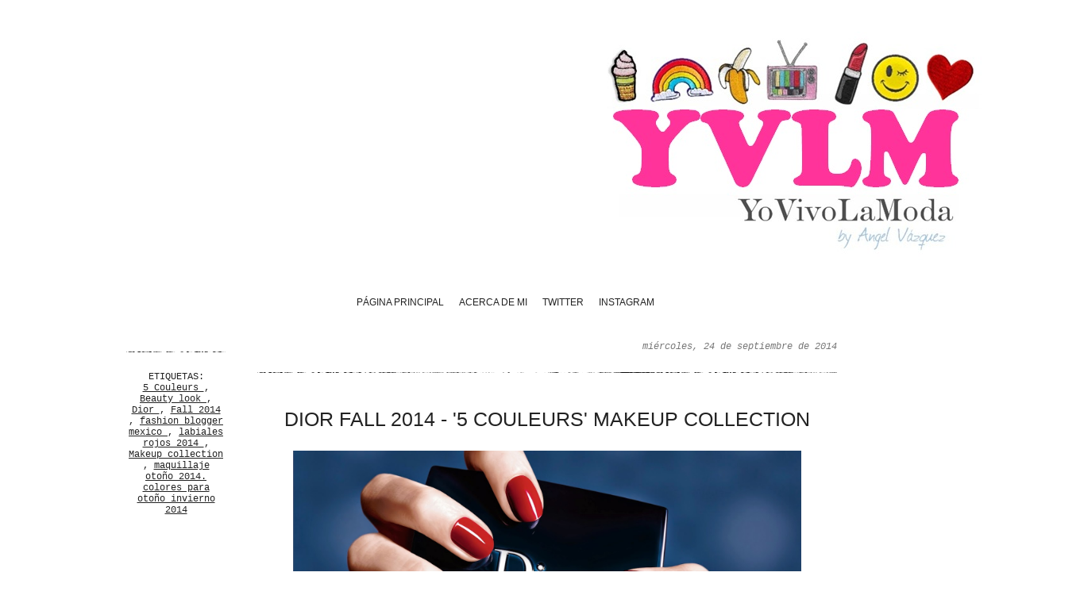

--- FILE ---
content_type: text/html; charset=UTF-8
request_url: http://www.yovivolamoda.com/2014/09/dior-fall-2014-5-couleurs-makeup.html
body_size: 12918
content:
<!DOCTYPE html>
<html dir='ltr' xmlns='http://www.w3.org/1999/xhtml' xmlns:b='http://www.google.com/2005/gml/b' xmlns:data='http://www.google.com/2005/gml/data' xmlns:expr='http://www.google.com/2005/gml/expr'>
<head>
<link href='https://www.blogger.com/static/v1/widgets/2944754296-widget_css_bundle.css' rel='stylesheet' type='text/css'/>
<title>
DIOR Fall 2014 - &#39;5 Couleurs&#39; Makeup collection
</title>
<meta content='text/html; charset=UTF-8' http-equiv='Content-Type'/>
<meta content='blogger' name='generator'/>
<link href='http://www.yovivolamoda.com/favicon.ico' rel='icon' type='image/x-icon'/>
<link href='http://www.yovivolamoda.com/2014/09/dior-fall-2014-5-couleurs-makeup.html' rel='canonical'/>
<link rel="alternate" type="application/atom+xml" title="YO VIVO LA MODA    - Atom" href="http://www.yovivolamoda.com/feeds/posts/default" />
<link rel="alternate" type="application/rss+xml" title="YO VIVO LA MODA    - RSS" href="http://www.yovivolamoda.com/feeds/posts/default?alt=rss" />
<link rel="service.post" type="application/atom+xml" title="YO VIVO LA MODA    - Atom" href="https://www.blogger.com/feeds/3611601003229956978/posts/default" />

<link rel="alternate" type="application/atom+xml" title="YO VIVO LA MODA    - Atom" href="http://www.yovivolamoda.com/feeds/5024719675167082401/comments/default" />
<!--Can't find substitution for tag [blog.ieCssRetrofitLinks]-->
<link href='https://blogger.googleusercontent.com/img/b/R29vZ2xl/AVvXsEgvhiBdwvJQoB-FXRe5vJuOs9wzBTxWK1_HFmMoEH1Z9vN2KOmTxwda_HaJ4HSYjQqcCHbTG1-KkXE_Pogp2RDZbIM9Px3VkEE4enTaIdBuX9x9sxjWlwTQQkXDAMrvf3AtjaoTWXJVFHJe/s1600/DPRESS_FallLook5C_2014_Visuels_300Dpi_Page_01.jpg' rel='image_src'/>
<meta content='http://www.yovivolamoda.com/2014/09/dior-fall-2014-5-couleurs-makeup.html' property='og:url'/>
<meta content='DIOR Fall 2014 - &amp;#39;5 Couleurs&amp;#39; Makeup collection' property='og:title'/>
<meta content='Blog de moda, estilo de vida, consejos de imagen y belleza.' property='og:description'/>
<meta content='https://blogger.googleusercontent.com/img/b/R29vZ2xl/AVvXsEgvhiBdwvJQoB-FXRe5vJuOs9wzBTxWK1_HFmMoEH1Z9vN2KOmTxwda_HaJ4HSYjQqcCHbTG1-KkXE_Pogp2RDZbIM9Px3VkEE4enTaIdBuX9x9sxjWlwTQQkXDAMrvf3AtjaoTWXJVFHJe/w1200-h630-p-k-no-nu/DPRESS_FallLook5C_2014_Visuels_300Dpi_Page_01.jpg' property='og:image'/>
<style type='text/css'>@font-face{font-family:'Bentham';font-style:normal;font-weight:400;font-display:swap;src:url(//fonts.gstatic.com/s/bentham/v20/VdGeAZQPEpYfmHglGWUxCbSJ7y9Y2g.woff2)format('woff2');unicode-range:U+0100-02BA,U+02BD-02C5,U+02C7-02CC,U+02CE-02D7,U+02DD-02FF,U+0304,U+0308,U+0329,U+1D00-1DBF,U+1E00-1E9F,U+1EF2-1EFF,U+2020,U+20A0-20AB,U+20AD-20C0,U+2113,U+2C60-2C7F,U+A720-A7FF;}@font-face{font-family:'Bentham';font-style:normal;font-weight:400;font-display:swap;src:url(//fonts.gstatic.com/s/bentham/v20/VdGeAZQPEpYfmHglGWsxCbSJ7y8.woff2)format('woff2');unicode-range:U+0000-00FF,U+0131,U+0152-0153,U+02BB-02BC,U+02C6,U+02DA,U+02DC,U+0304,U+0308,U+0329,U+2000-206F,U+20AC,U+2122,U+2191,U+2193,U+2212,U+2215,U+FEFF,U+FFFD;}</style>
<style id='page-skin-1' type='text/css'><!--
/* ************************************
Free Blogger Template Style:
Name: Photography Simple
Blogger Template Design by SplashyTemplates.com
Designer: Anisha
Designer URL: http://www.splashytemplates.com/
Template URL: http://photographysimple-splashy.blogspot.com/
Version: 1.0
Date: October 2010
************************************
TEMPLATES RELEASED UNDER THE CREATIVE COMMONS ATTRIBUTION 3.0 UNPORTED LICENSE.
URL: http://creativecommons.org/licenses/by/3.0/
Both personal and commercial use are permitted, under condition that credit links must be kept intact.
PLEASE RESPECT OUR WORKS AND DO NOT REMOVE THE FOOTER CREDIT LINKS WITHOUT OUR PERMISSION. We need your support for continue work.
YOU ARE ALLOWED TO DISTRIBUTE OUR TEMPLATES BUT NOT ALLOWED TO ADD ANY LINK ON FOOTER.
************************************
Thank you very much for supporting us. We appreciate that!
************************************ */
/* Variable definitions
====================
<Variable name="bodybackgroundcolor" description="Page Background"
type="color" default="#CCC">
<Variable name="bodyfont" description="Page Text"
type="font" default="normal normal 12px Arial, Tahoma, Helvetica, FreeSans, sans-serif">
<Variable name="bodytextcolor" description="Page Text Color"
type="color" default="#333">
<Variable name="headerbackgroundcolor" description="Blog Title Background"
type="color" default="#666">
<Variable name="headerfont" description="Blog Title Font"
type="font" default="normal normal 42px Arial, Tahoma, Helvetica, FreeSans, sans-serif">
<Variable name="headertextcolor" description="Blog Title Color"
type="color" default="#FFF">
<Variable name="descriptionfont" description="Blog Description Font"
type="font" default="normal normal 16px Arial, Tahoma, Helvetica, FreeSans, sans-serif">
<Variable name="descriptiontextcolor" description="Blog Description Color"
type="color" default="#FFF">
<Variable name="postdatefont" description="Post Date Font"
type="font" default="italic normal 15px Arial, Tahoma, Helvetica, FreeSans, sans-serif">
<Variable name="postdatetextcolor" description="Post Date Color"
type="color" default="#777">
<Variable name="posttitlefont" description="Post Title Font"
type="font" default="normal normal 22px Arial, Tahoma, Helvetica, FreeSans, sans-serif">
<Variable name="posttitletextcolor" description="Post Title Color"
type="color" default="#222">
<Variable name="postfooterfont" description="Post Footer Font"
type="font" default="normal normal 12px Arial, Tahoma, Helvetica, FreeSans, sans-serif">
<Variable name="postfootertextcolor" description="Post Footer Color"
type="color" default="#222">
<Variable name="widgettitlefont" description="Gadgets Title Font"
type="font" default="normal bold 11px Arial, Tahoma, Helvetica, FreeSans, sans-serif">
<Variable name="widgettitletextcolor" description="Gadgets Title Color"
type="color" default="#222">
<Variable name="widgettextcolor" description="Gadgets Text Color"
type="color" default="#555">
<Variable name="blockquotefont" description="Blockquote Font"
type="font" default="normal normal 12px Arial, Tahoma, Helvetica, FreeSans, sans-serif">
<Variable name="blockquotecolor" description="Blockquote Color"
type="color" default="#222">
<Variable name="linkcolor" description="Link Color"
type="color" default="#39C">
<Variable name="visitedlinkcolor" description="Visited Link Color"
type="color" default="#999">
<Variable name="hoverlinkcolor" description="Hover Link Color"
type="color" default="#39F">
*/
/* Use this with templates/template-twocol.html */
/*.quickedit, a.quickedit img{display:none;}*/
#navbar-iframe{display:none !important;}
/* Content
----------------------------------------------- */
#PageList1 h2{
display:none;
}
#menu-wrapper{
width: 600px;
font:normal 12px Arial;
padding:1px 0;
text-transform:uppercase;
}
#menu li {
display:inline;
margin-right:16px;
}
#menu li a {
color:#222;
text-decoration:none;
}
#menu li.selected a{
color:#222;
font-weight:normal;
}
#menu li a:hover {
text-decoration:none;
}
/* Columns
----------------------------------------------- */
#outer-wrapper {
width: 60px;
margin: 0 0 0 25%;
text-align:center;
}
#content-wrapper {
padding-top:25px;
}
#crosscol-wrapper{
display:none;
}
#main-wrapper {
width: 730px;
float: center;
}
#sidebar-wrapper {
display:none;
}
/* Sidebar Headings
----------------------------------------------- */
#sidebar-wrapper h2 {
margin:.50em 0 .50em;
font: normal normal 11px Bentham;
color: #222222;
}
/* Sidebar Content
----------------------------------------------- */
.sidebar {
line-height: 1.5em;
}
.sidebar .widget, .main .widget {
margin:0 0 1.5em;
padding:0 0 1.5em;
}
.sidebar li{
padding:0px 0 3px 15px;
text-indent:-15px;
line-height:1.5em;
}
/* Posts
-----------------------------------------------*/
.post-top-line{
text-align:right;
}
h2.date-header {
margin:0 0 .5em;
font: italic normal 12px 'Courier New', Courier, FreeMono, monospace;
color:#777777;
display:inline;
}
.post-labels{
width:125px;
background:url(https://blogger.googleusercontent.com/img/b/R29vZ2xl/AVvXsEj75CMmjaP5NVxhMLdGaW7P6Ralj9UpJNnlfdpDPU5PXnpwKiE4u9cVc7jAraUA3C-Nwff6RoUlhMjJluOd51LadU2l-P9Wg-4oVSBIlIhs44QEL_-8wz9lgOAFLG-NY9bVAm0BVJr9qco/s1600/divider.png) repeat-x;
padding-top:25px;
font: normal normal 12px 'Courier New', Courier, FreeMono, monospace;
color: #222222;
position: absolute;left:-165px;top: 17px;
}
.post-labels .labeltitle{
display:block;
text-transform:uppercase;
}
.post-labels a{
color: #222222;
}
.post-timestamp{
display:none;
}
.post {
margin-bottom:35px;
padding-bottom:25px;
position: relative;
}
h3.entry-title {
background:url(https://blogger.googleusercontent.com/img/b/R29vZ2xl/AVvXsEj75CMmjaP5NVxhMLdGaW7P6Ralj9UpJNnlfdpDPU5PXnpwKiE4u9cVc7jAraUA3C-Nwff6RoUlhMjJluOd51LadU2l-P9Wg-4oVSBIlIhs44QEL_-8wz9lgOAFLG-NY9bVAm0BVJr9qco/s1600/divider.png) repeat-x;
padding-top:45px;
font: normal normal 25px Arial, Tahoma, Helvetica, FreeSans, sans-serif;
color:#222222;
text-transform:uppercase;
}
h3.entry-title a, h3.entry-titlea:visited, h3.entry-title strong {
color:#222222;
text-decoration:none;
}
h3.entry-title strong, h3.entry-title a:hover {
color:#222222;
text-decoration:none;
}
.post-body{
margin: 15px 0 20px;
line-height:1.6em;
}
.post blockquote {
font: italic normal 12px 'Courier New', Courier, FreeMono, monospace;
color: #333333;
line-height:1.4em;
padding:3px 0 3px 12px;
}
.post-body ul, .post-body ol{
padding: 5px 10px 5px 30px;
}
.post-body ul li{
padding: 1px 0;
list-style-type: disc;
}
.post-body ol li{
padding: 1px 0;
list-style-type: decimal;
}
.jump-link{
font-style:italic;
}
.jump-link a{
color: #222222;
}
.post-footer {
margin: .90em 0;
font: italic normal 10px 'Courier New', Courier, FreeMono, monospace;
color:#777777;
line-height: 1.4em;
}
.post-footer a{
color:#777;
}
.comment-link {
margin-left: .6em;
font: italic normal 12px 'Courier New', Courier, FreeMono, monospace;
color:#777777;
}
.tr-caption-container img {
border: none;
padding: 0;
}
/* Comments
----------------------------------------------- */
#comments, #comments h4 {
margin:0px 0;
}
#comments-block .comment-author, #comments-block .comment-body, #comments-block .comment-footer{
background:#fff;
}
#comments-block .comment-author {
padding:7px 0 5px 10px;
}
#comments-block .comment-body {
}
#comments-block .comment-footer {
padding:10px 0 7px 10px;
margin-bottom:25px;
font-size:85%;
border-bottom:1px solid #e5e5e5;
}
#comments-block .comment-body p {
padding:0 10px;
}
.deleted-comment {
color:gray;
font-style:italic;
}
.comment-form{
padding-left:45px;
}
#blog-pager {
text-align:center;
}
#blog-pager-newer-link {
float:left;
margin-left:15px;
}
#blog-pager-older-link {
float:right;
margin-right:15px;
}
.feed-links {
clear: both;
line-height: 2.5em;
display:none;
}
/* Profile
----------------------------------------------- */
.profile-img{
padding:2px;
margin-right:5px;
border:1px solid #ccc;
float:left;
}
/* Footer
----------------------------------------------- */
#footer-wrapper {
width:800px;
background: url(https://blogger.googleusercontent.com/img/b/R29vZ2xl/AVvXsEj75CMmjaP5NVxhMLdGaW7P6Ralj9UpJNnlfdpDPU5PXnpwKiE4u9cVc7jAraUA3C-Nwff6RoUlhMjJluOd51LadU2l-P9Wg-4oVSBIlIhs44QEL_-8wz9lgOAFLG-NY9bVAm0BVJr9qco/s1600/divider.png) repeat-x;
padding:20px 0 15px;
}
#credits{
color: #222222;
line-height:1.1em;
padding-top:5px;
}
#credits a{
color: #222222;
text-decoration:none;
}
#credits a:hover{
text-decoration:underline;
}
.PageList {text-align:center !important;}
.PageList li {display:inline !important; float:none !important;}

--></style>
<link href='https://www.blogger.com/dyn-css/authorization.css?targetBlogID=3611601003229956978&amp;zx=f06c7b52-d74f-4e80-be40-0028cf1bb8c9' media='none' onload='if(media!=&#39;all&#39;)media=&#39;all&#39;' rel='stylesheet'/><noscript><link href='https://www.blogger.com/dyn-css/authorization.css?targetBlogID=3611601003229956978&amp;zx=f06c7b52-d74f-4e80-be40-0028cf1bb8c9' rel='stylesheet'/></noscript>
<meta name='google-adsense-platform-account' content='ca-host-pub-1556223355139109'/>
<meta name='google-adsense-platform-domain' content='blogspot.com'/>

<!-- data-ad-client=ca-pub-7140438766666512 -->

</head>
<body>
<div id='outer-wrapper'>
<div id='wrap2'>
<!-- skip links for text browsers -->
<span id='skiplinks' style='display:none;'>
<a href='#main'>
            skip to main 
          </a>
          |
          <a href='#sidebar'>
            skip to sidebar
          </a>
</span>
<div id='header-wrapper'>
<div class='header section' id='header'><div class='widget Header' data-version='1' id='Header1'>
<div id='header-inner'>
<a href='http://www.yovivolamoda.com/' style='display: block'>
<img alt='YO VIVO LA MODA   ' height='353px; ' id='Header1_headerimg' src='https://blogger.googleusercontent.com/img/b/R29vZ2xl/AVvXsEgmZsT2KLWVq_9eRuFMo9eP19em_nW_9AJY4sPPjyeEaDxdmecLUgq4-TE2CUS3_koB1FKQXjIGKcq8IzXKynzHf1s4oyrXDe2w_7b3psgxgjFollkq05Rzg4BtOvKqznshlUSgGFSLknM/s1600/Yo+Vivo+La+Moda+-+El+Blog.jpg' style='display: block' width='1036px; '/>
</a>
</div>
</div></div>
</div>
<div id='menu-wrapper'>
<div class='menu section' id='menu'><div class='widget PageList' data-version='1' id='PageList1'>
<h2>Páginas</h2>
<div class='widget-content'>
<ul>
<li>
<a href='http://www.yovivolamoda.com/'>Página principal</a>
</li>
<li>
<a href='http://www.yovivolamoda.com/p/acerca-de-mi.html'>Acerca de mi</a>
</li>
<li>
<a href='http://www.yovivolamoda.com/p/twitter.html'>Twitter</a>
</li>
<li>
<a href='https://instagram.com/4ngelvazquez/'>Instagram</a>
</li>
</ul>
<div class='clear'></div>
</div>
</div></div>
</div>
<div id='content-wrapper'>
<div id='crosscol-wrapper' style='text-align:center'>
<div class='crosscol no-items section' id='crosscol'></div>
</div>
<div id='main-wrapper'>
<div class='main section' id='main'><div class='widget Blog' data-version='1' id='Blog1'>
<div class='blog-posts hfeed'>
<!--Can't find substitution for tag [defaultAdStart]-->

                        <div class="date-outer">
                      

                        <div class="date-posts">
                      
<div class='post-outer'>
<div class='post hentry'>
<a name='5024719675167082401'></a>
<div class='post-top-line'>
<h2 class='date-header'>
<span>
miércoles, 24 de septiembre de 2014
</span>
</h2>
<span class='post-comment-link'>
</span>
</div>
<h3 class='post-title entry-title'>
<a href='http://www.yovivolamoda.com/2014/09/dior-fall-2014-5-couleurs-makeup.html'>
DIOR Fall 2014 - &#39;5 Couleurs&#39; Makeup collection
</a>
</h3>
<span class='post-labels'>
<span class='labeltitle'>
Etiquetas:
</span>
<a href='http://www.yovivolamoda.com/search/label/5%20Couleurs' rel='tag'>
5 Couleurs
</a>

                            ,
                          
<a href='http://www.yovivolamoda.com/search/label/Beauty%20look' rel='tag'>
Beauty look
</a>

                            ,
                          
<a href='http://www.yovivolamoda.com/search/label/Dior' rel='tag'>
Dior
</a>

                            ,
                          
<a href='http://www.yovivolamoda.com/search/label/Fall%202014' rel='tag'>
Fall 2014
</a>

                            ,
                          
<a href='http://www.yovivolamoda.com/search/label/fashion%20blogger%20mexico' rel='tag'>
fashion blogger mexico
</a>

                            ,
                          
<a href='http://www.yovivolamoda.com/search/label/labiales%20rojos%202014' rel='tag'>
labiales rojos 2014
</a>

                            ,
                          
<a href='http://www.yovivolamoda.com/search/label/Makeup%20collection' rel='tag'>
Makeup collection
</a>

                            ,
                          
<a href='http://www.yovivolamoda.com/search/label/maquillaje%20oto%C3%B1o%202014.%20colores%20para%20oto%C3%B1o%20invierno%202014' rel='tag'>
maquillaje otoño 2014. colores para otoño invierno 2014
</a>
</span>
<div class='post-header'>
<div class='post-header-line-1'></div>
</div>
<div class='post-body entry-content'>
<div class="separator" style="clear: both; text-align: center;">
<a href="https://blogger.googleusercontent.com/img/b/R29vZ2xl/AVvXsEgvhiBdwvJQoB-FXRe5vJuOs9wzBTxWK1_HFmMoEH1Z9vN2KOmTxwda_HaJ4HSYjQqcCHbTG1-KkXE_Pogp2RDZbIM9Px3VkEE4enTaIdBuX9x9sxjWlwTQQkXDAMrvf3AtjaoTWXJVFHJe/s1600/DPRESS_FallLook5C_2014_Visuels_300Dpi_Page_01.jpg" imageanchor="1" style="margin-left: 1em; margin-right: 1em;"><img border="0" height="440" src="https://blogger.googleusercontent.com/img/b/R29vZ2xl/AVvXsEgvhiBdwvJQoB-FXRe5vJuOs9wzBTxWK1_HFmMoEH1Z9vN2KOmTxwda_HaJ4HSYjQqcCHbTG1-KkXE_Pogp2RDZbIM9Px3VkEE4enTaIdBuX9x9sxjWlwTQQkXDAMrvf3AtjaoTWXJVFHJe/s1600/DPRESS_FallLook5C_2014_Visuels_300Dpi_Page_01.jpg" width="640" /></a></div>
<div style="text-align: justify;">
<br />
<br />
<br />
Un homenaje a los cinco colores fetiches del couturier Christian Dior: Rojo, gris, rosa, negro y&nbsp;azul. Son la inspiración del look Otoño 2014 de la casa Dior por Peter Philips<br />
<br />
La descripción que la firma en su segmento de belleza le da a cada uno de los colores top, te invitan a ser parte del universo con el que esta temporada Otoño 2014 describe el estilo Dior. Entre contrastes y armonías son concebidas cinco paletas elegidas entre la nueva gama por su expresión cromática tan propia de la Casa.&nbsp; <a name="more"></a><a href="https://www.blogger.com/null" name="more"></a><br />
<br />
Cinco universos que ofrecen el manifiesto de la temporada. El principio es simple. Cada vez: la alianza lúdica de la paleta y de sus accesorios para los labios y las uñas. Rouge Dior y Dior Vernis se asocian a los 5 Couleurs para dibujar cinco looks emblemáticos de chic absoluto. Un armario de belleza para todos los días, todas las ocasiones...todas las mujeres.<br />
<br />
Rouge Trafalgar: Christian Dior salpicaba sus desfiles con modelos carmín con el objetivo de despertar la atención del público. Sus &#8220;Trafalgar&#8221;, los llamaba.<br />
<br />
Gris Bar: Dior crea un nuevo gris terriblemente deseable, que sabe unir la elegancia y la actitud relajada para sublimar a las chicas de hoy.<br />
&nbsp;</div>
<div style="text-align: justify;">
Rose Tutu: Como una promesa de felicidad, de juventud, de rubor en las mejillas. Un otoño rosa, firmado Dior.<br />
<br />
Noir Pied-de-Poule: Es chic, moderno, poderoso. Es el (no) color preferido por los artistas, los fotógrafos. Es el uniforme intemporal de la Parisina. Brilla del la mañana a la noche, de la noche al alba<br />
<br />
Carré Bleu: Dior revoluciona de nuevo la mirada azul con este look directamente inspirado de las pasarelas de Raf Simons.</div>
<div style="text-align: justify;">
&nbsp;</div>
<br />
<div class="separator" style="clear: both; text-align: center;">
<a href="https://blogger.googleusercontent.com/img/b/R29vZ2xl/AVvXsEjmnrCyWa9EGOvqwLO-U59sLoyqvFsujLgoaXnW7Lufeown9bSGa4fnggjOB5WzHn1dzHDKQk4ySfExgMnY2mK3hY1CWaixKOM7s4XEnjpK1rg1J0olTd1u2meA3a1y4aJ1Bq0CApfuMspd/s1600/096_PIED-DE-POULE.jpg" imageanchor="1" style="margin-left: 1em; margin-right: 1em;"><img border="0" height="590" src="https://blogger.googleusercontent.com/img/b/R29vZ2xl/AVvXsEjmnrCyWa9EGOvqwLO-U59sLoyqvFsujLgoaXnW7Lufeown9bSGa4fnggjOB5WzHn1dzHDKQk4ySfExgMnY2mK3hY1CWaixKOM7s4XEnjpK1rg1J0olTd1u2meA3a1y4aJ1Bq0CApfuMspd/s1600/096_PIED-DE-POULE.jpg" width="640" /></a></div>
<div class="separator" style="clear: both; text-align: center;">
&nbsp;</div>
<div class="separator" style="clear: both; text-align: center;">
<a href="https://blogger.googleusercontent.com/img/b/R29vZ2xl/AVvXsEhKBl7A6qi8PBGDkM9OSZ-r2MxKKtPsoLSycNLkkCiqcYhg4by4dRMv69mzBKnsVWgFzptQpPcVDud3KV2ILGZstW6lf-qaPNq6Mx8al1Y9nytpoqbb4JHzhkM4pkWYPb4DCPJYksb2wpzp/s1600/Dior-Makeup-Collection-for-Fall-2014.jpg" imageanchor="1" style="margin-left: 1em; margin-right: 1em;"><img border="0" height="640" src="https://blogger.googleusercontent.com/img/b/R29vZ2xl/AVvXsEhKBl7A6qi8PBGDkM9OSZ-r2MxKKtPsoLSycNLkkCiqcYhg4by4dRMv69mzBKnsVWgFzptQpPcVDud3KV2ILGZstW6lf-qaPNq6Mx8al1Y9nytpoqbb4JHzhkM4pkWYPb4DCPJYksb2wpzp/s1600/Dior-Makeup-Collection-for-Fall-2014.jpg" width="612" /></a></div>
<div class="separator" style="clear: both; text-align: center;">
&nbsp;</div>
<div class="separator" style="clear: both; text-align: center;">
<a href="https://blogger.googleusercontent.com/img/b/R29vZ2xl/AVvXsEhPxLNi4TuxX6Nk-RNItDt6sWmCrvGZLIKyRCEA7nPLghJMQwEhVS2QdXBabnR7qwdlHQqplX8QKcSrsSUe1swzM_L5D60p4ExWFazzsgRMnyMHZREynqYyvL10pf5TSEEkPJr14CzbIpKn/s1600/Inspiraci%C3%B3n+Dior+Makeup+fall+2014+2.jpg" imageanchor="1" style="margin-left: 1em; margin-right: 1em;"><img border="0" src="https://blogger.googleusercontent.com/img/b/R29vZ2xl/AVvXsEhPxLNi4TuxX6Nk-RNItDt6sWmCrvGZLIKyRCEA7nPLghJMQwEhVS2QdXBabnR7qwdlHQqplX8QKcSrsSUe1swzM_L5D60p4ExWFazzsgRMnyMHZREynqYyvL10pf5TSEEkPJr14CzbIpKn/s1600/Inspiraci%C3%B3n+Dior+Makeup+fall+2014+2.jpg" /></a></div>
<div class="separator" style="clear: both; text-align: center;">
&nbsp;</div>
<br />
<div class="separator" style="clear: both; text-align: center;">
<a href="https://blogger.googleusercontent.com/img/b/R29vZ2xl/AVvXsEhDpABkxYVVp64FlYFQkwGPnXTUNtTjzZ005-Y4I1P5KF8rXF0-cfhag7xgTnMf3JkgJ9tvES0TOG-K4up8JoEY9j6T71CsnKfQhmeJlmk06CBzAdR68_aziK4RQ9ThROS4gHJt_TvwDTbJ/s1600/977_PIED-DE-POULE.jpg" imageanchor="1" style="margin-left: 1em; margin-right: 1em;"><img border="0" height="640" src="https://blogger.googleusercontent.com/img/b/R29vZ2xl/AVvXsEhDpABkxYVVp64FlYFQkwGPnXTUNtTjzZ005-Y4I1P5KF8rXF0-cfhag7xgTnMf3JkgJ9tvES0TOG-K4up8JoEY9j6T71CsnKfQhmeJlmk06CBzAdR68_aziK4RQ9ThROS4gHJt_TvwDTbJ/s1600/977_PIED-DE-POULE.jpg" width="330" /></a></div>
<div class="separator" style="clear: both; text-align: center;">
&nbsp;</div>
<div class="separator" style="clear: both; text-align: center;">
<a href="https://blogger.googleusercontent.com/img/b/R29vZ2xl/AVvXsEiAzw4jHfAURIMvm46bNWzySOvC0ciar0tdGRfpT-2d75-ZwJPM1Dwd36TbeFwcqL36m68oiZ3BCAfqjhE94iMbY6RdwslEcjV04owT8fmo19djVnaCio-peyLFyAGaxeq9WGLJDUWFqYhM/s1600/Inspiraci%C3%B3n+Dior+Makeup+fall+2014.jpg" imageanchor="1" style="margin-left: 1em; margin-right: 1em;"><img border="0" src="https://blogger.googleusercontent.com/img/b/R29vZ2xl/AVvXsEiAzw4jHfAURIMvm46bNWzySOvC0ciar0tdGRfpT-2d75-ZwJPM1Dwd36TbeFwcqL36m68oiZ3BCAfqjhE94iMbY6RdwslEcjV04owT8fmo19djVnaCio-peyLFyAGaxeq9WGLJDUWFqYhM/s1600/Inspiraci%C3%B3n+Dior+Makeup+fall+2014.jpg" /></a></div>
<div class="separator" style="clear: both; text-align: center;">
&nbsp;</div>
<br />
<div class="separator" style="clear: both; text-align: center;">
<a href="https://blogger.googleusercontent.com/img/b/R29vZ2xl/AVvXsEg52doS30ifNuqL89FxoEQFAOXFTixco6ge_9KbeNekDaRr01efxnFgCTVQ5XIbXOnmAIhoJTQcpIOQXkfXTKTFef3rD5ByBpgC8F_e0wiTdic2r_JG_llQlIuLpvtXDq3FYIJb_FRer6DO/s1600/056_BAR.jpg" imageanchor="1" style="margin-left: 1em; margin-right: 1em;"><img border="0" height="590" src="https://blogger.googleusercontent.com/img/b/R29vZ2xl/AVvXsEg52doS30ifNuqL89FxoEQFAOXFTixco6ge_9KbeNekDaRr01efxnFgCTVQ5XIbXOnmAIhoJTQcpIOQXkfXTKTFef3rD5ByBpgC8F_e0wiTdic2r_JG_llQlIuLpvtXDq3FYIJb_FRer6DO/s1600/056_BAR.jpg" width="640" /></a></div>
<div class="separator" style="clear: both; text-align: center;">
&nbsp;</div>
<br />
<div class="separator" style="clear: both; text-align: center;">
<a href="https://blogger.googleusercontent.com/img/b/R29vZ2xl/AVvXsEgv7drkP44EaLkp2WZ9B-fhbP5oW5rx6kxcXBIbZh6TKTT0kaBCVJZjA159i1XNUgTFVyZnYZ1nDPlgoFNf0ooT1ueYftGgA78um46JvJFwGMx7wH6awU2ABmIO8d02GcgUEeNK0ns6rdUY/s1600/676_CANDY_CHOC.jpg" imageanchor="1" style="margin-left: 1em; margin-right: 1em;"><img border="0" height="590" src="https://blogger.googleusercontent.com/img/b/R29vZ2xl/AVvXsEgv7drkP44EaLkp2WZ9B-fhbP5oW5rx6kxcXBIbZh6TKTT0kaBCVJZjA159i1XNUgTFVyZnYZ1nDPlgoFNf0ooT1ueYftGgA78um46JvJFwGMx7wH6awU2ABmIO8d02GcgUEeNK0ns6rdUY/s1600/676_CANDY_CHOC.jpg" width="640" /></a></div>
<br />
<div class="separator" style="clear: both; text-align: center;">
<a href="https://blogger.googleusercontent.com/img/b/R29vZ2xl/AVvXsEhQFaxgewWa6XsYSq_ljLMsQ_77tWLRlFu1HF9bZaBCZU_nYga0rn0XS4iJokOBqmpqFYfW1cTDYGy297l_vs93qu03JNLlh9_A6p6MENJfH-sGrJMbq0lRNKjT-0a1T2TZY98MKkvVnKqd/s1600/354_ROSE_TUTU.jpg" imageanchor="1" style="margin-left: 1em; margin-right: 1em;"><img border="0" height="640" src="https://blogger.googleusercontent.com/img/b/R29vZ2xl/AVvXsEhQFaxgewWa6XsYSq_ljLMsQ_77tWLRlFu1HF9bZaBCZU_nYga0rn0XS4iJokOBqmpqFYfW1cTDYGy297l_vs93qu03JNLlh9_A6p6MENJfH-sGrJMbq0lRNKjT-0a1T2TZY98MKkvVnKqd/s1600/354_ROSE_TUTU.jpg" width="330" /></a></div>
<div class="separator" style="clear: both; text-align: center;">
&nbsp;</div>
<div class="separator" style="clear: both; text-align: center;">
&nbsp;</div>
<div class="separator" style="clear: both; text-align: center;">
<a href="https://blogger.googleusercontent.com/img/b/R29vZ2xl/AVvXsEh8ohpmqET4h3EPbEIkA2p4NrbjfdDijR7otpMOesGy-IZDw3YAyW4iJV00Y2_sLuJSbSrLvj-rCahmO90bS3Lsgh-n0QLcPWLsSqjGef5n6x6XBAok6b3rLQDwnOGHBSOFG13sEfwOz5Qa/s1600/m%C3%A1scara+Diorshow+Extase.png" imageanchor="1" style="margin-left: 1em; margin-right: 1em;"><img border="0" height="416" src="https://blogger.googleusercontent.com/img/b/R29vZ2xl/AVvXsEh8ohpmqET4h3EPbEIkA2p4NrbjfdDijR7otpMOesGy-IZDw3YAyW4iJV00Y2_sLuJSbSrLvj-rCahmO90bS3Lsgh-n0QLcPWLsSqjGef5n6x6XBAok6b3rLQDwnOGHBSOFG13sEfwOz5Qa/s1600/m%C3%A1scara+Diorshow+Extase.png" width="640" /></a></div>
<div class="separator" style="clear: both; text-align: center;">
&nbsp;</div>
<div class="separator" style="clear: both; text-align: center;">
&nbsp;</div>
<div class="separator" style="clear: both; text-align: center;">
&nbsp;</div>
<div class="separator" style="clear: both; text-align: center;">
&nbsp;</div>
<div class="separator" style="clear: both; text-align: center;">
<a href="https://blogger.googleusercontent.com/img/b/R29vZ2xl/AVvXsEiv0N9OJIOhbdSZ5OboqH7pZ1SC_T5g1nJQFWCkRTYJmIhSOw5vNYr7pSIupKEn92YAgU25IPvbCC1WXarE-CAggcM8Q8sAxkc3M5oClnyXCvA02x5TguvbgX1jHFrkVnrltYpJ7-e2tO53/s1600/DPRESS_FallLook5C_2014_Visuels_150Dpi_Page_03.jpg" imageanchor="1" style="margin-left: 1em; margin-right: 1em;"><img border="0" height="640" src="https://blogger.googleusercontent.com/img/b/R29vZ2xl/AVvXsEiv0N9OJIOhbdSZ5OboqH7pZ1SC_T5g1nJQFWCkRTYJmIhSOw5vNYr7pSIupKEn92YAgU25IPvbCC1WXarE-CAggcM8Q8sAxkc3M5oClnyXCvA02x5TguvbgX1jHFrkVnrltYpJ7-e2tO53/s1600/DPRESS_FallLook5C_2014_Visuels_150Dpi_Page_03.jpg" width="434" /></a></div>
<div class="separator" style="clear: both; text-align: center;">
&nbsp;</div>
<div class="separator" style="clear: both; text-align: center;">
&nbsp;</div>
<br />
<br />
<div style="text-align: center;">
&nbsp;</div>
<div style="text-align: center;">
<iframe allowfullscreen="" frameborder="0" height="270" src="//www.youtube.com/embed/qrzj95tuZoI?list=UU6xD-jKli-_qIYXDTsNv4dw" width="480"></iframe><br /></div>
<div style="text-align: center;">
&nbsp;</div>
<div align="justify" style="text-align: center;">
&nbsp;</div>
<div class="separator" style="clear: both; text-align: center;">
<a href="https://blogger.googleusercontent.com/img/b/R29vZ2xl/AVvXsEiv0N9OJIOhbdSZ5OboqH7pZ1SC_T5g1nJQFWCkRTYJmIhSOw5vNYr7pSIupKEn92YAgU25IPvbCC1WXarE-CAggcM8Q8sAxkc3M5oClnyXCvA02x5TguvbgX1jHFrkVnrltYpJ7-e2tO53/s1600/DPRESS_FallLook5C_2014_Visuels_150Dpi_Page_03.jpg" imageanchor="1" style="margin-left: 1em; margin-right: 1em;"></a>&nbsp;</div>
<div align="justify" style="text-align: center;">
&nbsp;</div>
<div align="justify" style="text-align: center;">
&nbsp;</div>
<div style="text-align: left;">
Les dejo un abrazo...</div>
<div style="text-align: left;">
@4ngelVazquez</div>
<div align="justify" style="text-align: center;">
</div>
<div class="separator" style="clear: both; text-align: center;">
<a href="https://blogger.googleusercontent.com/img/b/R29vZ2xl/AVvXsEiv0N9OJIOhbdSZ5OboqH7pZ1SC_T5g1nJQFWCkRTYJmIhSOw5vNYr7pSIupKEn92YAgU25IPvbCC1WXarE-CAggcM8Q8sAxkc3M5oClnyXCvA02x5TguvbgX1jHFrkVnrltYpJ7-e2tO53/s1600/DPRESS_FallLook5C_2014_Visuels_150Dpi_Page_03.jpg" imageanchor="1" style="margin-left: 1em; margin-right: 1em;"></a><br /></div>
<div style='clear: both;'></div>
</div>
<div class='post-footer'>
<div class='post-footer-line post-footer-line-1'>
<span class='post-author vcard' style='display:none;'>
Publicadas por
<span class='fn'>
Ángel Vázquez
</span>
</span>
<span class='post-timestamp'>
a la/s
<a class='timestamp-link' href='http://www.yovivolamoda.com/2014/09/dior-fall-2014-5-couleurs-makeup.html' rel='bookmark' title='permanent link'>
<abbr class='published' title='2014-09-24T18:23:00-07:00'>
18:23:00
</abbr>
</a>
</span>
<span class='post-share-buttons'>
<a class='share-button sb-email' href='https://www.blogger.com/share-post.g?blogID=3611601003229956978&postID=5024719675167082401&target=email' target='_blank' title='Enviar por correo electrónico'>
<span class='share-button-link-text'>
Enviar por correo electrónico
</span>
</a>
<a class='share-button sb-blog' href='https://www.blogger.com/share-post.g?blogID=3611601003229956978&postID=5024719675167082401&target=blog' onclick='window.open(this.href, "_blank", "height=270,width=475"); return false;' target='_blank' title='Escribe un blog'>
<span class='share-button-link-text'>
Escribe un blog
</span>
</a>
<a class='share-button sb-twitter' href='https://www.blogger.com/share-post.g?blogID=3611601003229956978&postID=5024719675167082401&target=twitter' target='_blank' title='Compartir en X'>
<span class='share-button-link-text'>
Compartir en X
</span>
</a>
<a class='share-button sb-facebook' href='https://www.blogger.com/share-post.g?blogID=3611601003229956978&postID=5024719675167082401&target=facebook' onclick='window.open(this.href, "_blank", "height=430,width=640"); return false;' target='_blank' title='Compartir con Facebook'>
<span class='share-button-link-text'>
Compartir con Facebook
</span>
</a>
<a class='share-button sb-buzz' href='https://www.blogger.com/share-post.g?blogID=3611601003229956978&postID=5024719675167082401&target=buzz' onclick='window.open(this.href, "_blank", "height=415,width=690"); return false;' target='_blank' title=''>
<span class='share-button-link-text'>
<!--Can't find substitution for tag [top.shareToBuzzMsg]-->
</span>
</a>
</span>
<span class='post-icons'>
<span class='item-action'>
<a href='https://www.blogger.com/email-post/3611601003229956978/5024719675167082401' title='Enviar entrada por correo electrónico'>
<img alt='' class='icon-action' height='13' src='http://img1.blogblog.com/img/icon18_email.gif' width='18'/>
</a>
</span>
</span>
</div>
<div class='post-footer-line post-footer-line-2'></div>
<div class='post-footer-line post-footer-line-3'></div>
</div>
</div>
<div class='comments' id='comments'>
<a name='comments'></a>
<h4>
0
comentarios
                          :
                        
</h4>
<div class='pid-101995861' id='Blog1_comments-block-wrapper'>
<dl class='avatar-comment-indent' id='comments-block'>
</dl>
</div>
<p class='comment-footer'>
<div class='comment-form'>
<a name='comment-form'></a>
<h4 id='comment-post-message'>
Publicar un comentario
</h4>
<p>
</p>
<a href='https://www.blogger.com/comment/frame/3611601003229956978?po=5024719675167082401&hl=es&saa=85391&origin=http://www.yovivolamoda.com' id='comment-editor-src'></a>
<iframe allowtransparency='true' class='blogger-iframe-colorize blogger-comment-from-post' frameborder='0' height='410' id='comment-editor' name='comment-editor' src='' width='100%'></iframe>
<!--Can't find substitution for tag [post.friendConnectJs]-->
<script src='https://www.blogger.com/static/v1/jsbin/2830521187-comment_from_post_iframe.js' type='text/javascript'></script>
<script type='text/javascript'>
                      BLOG_CMT_createIframe('https://www.blogger.com/rpc_relay.html', '0');
                    </script>
</div>
</p>
<div id='backlinks-container'>
<div id='Blog1_backlinks-container'>
</div>
</div>
</div>
</div>

                      </div></div>
                    
<!--Can't find substitution for tag [adEnd]-->
</div>
<div class='blog-pager' id='blog-pager'>
<span id='blog-pager-newer-link'>
<a class='blog-pager-newer-link' href='http://www.yovivolamoda.com/2014/09/en-navidad-regala-belleza-con-crabtree.html' id='Blog1_blog-pager-newer-link' title='Entrada más reciente'>
Entrada más reciente
</a>
</span>
<span id='blog-pager-older-link'>
<a class='blog-pager-older-link' href='http://www.yovivolamoda.com/2014/09/invictus-fragrance-el-nacimiento-de-un.html' id='Blog1_blog-pager-older-link' title='Entrada antigua'>
Entrada antigua
</a>
</span>
<a class='home-link' href='http://www.yovivolamoda.com/'>
Inicio
</a>
</div>
<div class='clear'></div>
<div class='post-feeds'>
<div class='feed-links'>
Suscribirse a:
<a class='feed-link' href='http://www.yovivolamoda.com/feeds/5024719675167082401/comments/default' target='_blank' type='application/atom+xml'>
Enviar comentarios
                        (
                        Atom
                        )
                      </a>
</div>
</div>
</div></div>
</div>
<div id='sidebar-wrapper'>
<div class='sidebar section' id='sidebar'><div class='widget Stats' data-version='1' id='Stats1'>
<h2>
Visitas
</h2>
<div class='widget-content'>
<div id='Stats1_content' style='display: none;'>
<span class='counter-wrapper text-counter-wrapper' id='Stats1_totalCount'>
</span>
<div class='clear'></div>
</div>
</div>
</div><div class='widget Attribution' data-version='1' id='Attribution1'>
<div class='widget-content' style='text-align: center;'>
Diseño:  john.rdzc@gmail.com . Con la tecnología de <a href='https://www.blogger.com' target='_blank'>Blogger</a>.
</div>
<div class='clear'></div>
</div><div class='widget Translate' data-version='1' id='Translate1'>
<h2 class='title'>
Translate
</h2>
<div id='google_translate_element'></div>
<script>
                    function googleTranslateElementInit() {
                      new google.translate.TranslateElement({
                        pageLanguage: 'es',
                        autoDisplay: 'true',
                        layout: google.translate.TranslateElement.InlineLayout.SIMPLE
                      }, 'google_translate_element');
                                                            }
                  </script>
<script src='//translate.google.com/translate_a/element.js?cb=googleTranslateElementInit'></script>
<div class='clear'></div>
</div><div class='widget Followers' data-version='1' id='Followers1'>
<h2 class='title'>Seguidores</h2>
<div class='widget-content'>
<div id='Followers1-wrapper'>
<div style='margin-right:2px;'>
<div><script type="text/javascript" src="https://apis.google.com/js/platform.js"></script>
<div id="followers-iframe-container"></div>
<script type="text/javascript">
    window.followersIframe = null;
    function followersIframeOpen(url) {
      gapi.load("gapi.iframes", function() {
        if (gapi.iframes && gapi.iframes.getContext) {
          window.followersIframe = gapi.iframes.getContext().openChild({
            url: url,
            where: document.getElementById("followers-iframe-container"),
            messageHandlersFilter: gapi.iframes.CROSS_ORIGIN_IFRAMES_FILTER,
            messageHandlers: {
              '_ready': function(obj) {
                window.followersIframe.getIframeEl().height = obj.height;
              },
              'reset': function() {
                window.followersIframe.close();
                followersIframeOpen("https://www.blogger.com/followers/frame/3611601003229956978?colors\x3dCgt0cmFuc3BhcmVudBILdHJhbnNwYXJlbnQaByMwMDAwMDAiByMyMjIyMjIqByNGRkZGRkYyByMwMDAwMDA6ByMwMDAwMDBCByMyMjIyMjJKByMwMDAwMDBSByMyMjIyMjJaC3RyYW5zcGFyZW50\x26pageSize\x3d21\x26hl\x3des\x26origin\x3dhttp://www.yovivolamoda.com");
              },
              'open': function(url) {
                window.followersIframe.close();
                followersIframeOpen(url);
              }
            }
          });
        }
      });
    }
    followersIframeOpen("https://www.blogger.com/followers/frame/3611601003229956978?colors\x3dCgt0cmFuc3BhcmVudBILdHJhbnNwYXJlbnQaByMwMDAwMDAiByMyMjIyMjIqByNGRkZGRkYyByMwMDAwMDA6ByMwMDAwMDBCByMyMjIyMjJKByMwMDAwMDBSByMyMjIyMjJaC3RyYW5zcGFyZW50\x26pageSize\x3d21\x26hl\x3des\x26origin\x3dhttp://www.yovivolamoda.com");
  </script></div>
</div>
</div>
<div class='clear'></div>
</div>
</div><div class='widget HTML' data-version='1' id='HTML2'>
<h2 class='title'>
Flickr Photostream
</h2>
<div class='widget-content'>
<a title="Follow YO VIVO LA MODA on Bloglovin" href="http://www.bloglovin.com/en/blog/8130637"><img alt="Follow on Bloglovin" src="http://www.bloglovin.com/widget/bilder/fashionchalet.gif?id=8130637" border="0" height="127" width="76" /></a>
</div>
<div class='clear'></div>
</div><div class='widget Navbar' data-version='1' id='Navbar1'><script type="text/javascript">
    function setAttributeOnload(object, attribute, val) {
      if(window.addEventListener) {
        window.addEventListener('load',
          function(){ object[attribute] = val; }, false);
      } else {
        window.attachEvent('onload', function(){ object[attribute] = val; });
      }
    }
  </script>
<div id="navbar-iframe-container"></div>
<script type="text/javascript" src="https://apis.google.com/js/platform.js"></script>
<script type="text/javascript">
      gapi.load("gapi.iframes:gapi.iframes.style.bubble", function() {
        if (gapi.iframes && gapi.iframes.getContext) {
          gapi.iframes.getContext().openChild({
              url: 'https://www.blogger.com/navbar/3611601003229956978?po\x3d5024719675167082401\x26origin\x3dhttp://www.yovivolamoda.com',
              where: document.getElementById("navbar-iframe-container"),
              id: "navbar-iframe"
          });
        }
      });
    </script><script type="text/javascript">
(function() {
var script = document.createElement('script');
script.type = 'text/javascript';
script.src = '//pagead2.googlesyndication.com/pagead/js/google_top_exp.js';
var head = document.getElementsByTagName('head')[0];
if (head) {
head.appendChild(script);
}})();
</script>
</div><div class='widget HTML' data-version='1' id='HTML1'>
<div class='widget-content'>
<a href="http://heartifb.com"><img src="http://d1v2fthkvl8xh8.cloudfront.net/wp-content/uploads/2012/07/IFB_SEAL_RED.gif" alt="IFB"/></a>
</div>
<div class='clear'></div>
</div><div class='widget HTML' data-version='1' id='HTML4'>
<div class='widget-content'>
<iframe src="http://snapwidget.com/sl/?u=NG5nZWx2YXpxdWV6fGlufDE1MHwyfDJ8fHllc3wyMHxmYWRlT3V0fG9uU3RhcnR8eWVz&v=1514" title="Instagram Widget" allowtransparency="true" frameborder="0" scrolling="no" style="border:none; overflow:hidden; width:180px; height:180px"></iframe>
</div>
<div class='clear'></div>
</div><div class='widget HTML' data-version='1' id='HTML3'>
<div class='widget-content'>
<ul id="caja-redes"><li class="c-fb"><iframe src="//www.facebook.com/plugins/like.php?locale=es_ES&amp;href=http%3A%2F%2Fwww.yovivolamoda.com&amp;send=false&amp;layout=standard&amp;width=260&amp;show_faces=false&amp;font&amp;colorscheme=light&amp;action=like&amp;height=42" scrolling="no" frameborder="0" style="border:none; overflow:hidden; width:160px; height:42px;" allowtransparency="true"></iframe></li></ul>
</div>
<div class='clear'></div>
</div><div class='widget HTML' data-version='1' id='HTML5'>
<h2 class='title'>
@4ngelVazquez
</h2>
<div class='widget-content'>
<a class="twitter-timeline" href="https://twitter.com/avazquez1" data-widget-id="364164860625424384">Tweets by @4ngelvazquez</a>
<script>!function(d,s,id){var js,fjs=d.getElementsByTagName(s)[0],p=/^http:/.test(d.location)?'http':'https';if(!d.getElementById(id)){js=d.createElement(s);js.id=id;js.src=p+"://platform.twitter.com/widgets.js";fjs.parentNode.insertBefore(js,fjs);}}(document,"script","twitter-wjs");</script>
</div>
<div class='clear'></div>
</div></div>
</div>
<!-- spacer for skins that want sidebar and main to be the same height-->
<div class='clear'>
            &#160;
          </div>
</div>
<!-- /content-wrapper-->
<div id='footer-wrapper'>
<div class='footer no-items section' id='footer'></div>
</div>
</div>
</div>
<!-- /outer-wrapper-->

<script type="text/javascript" src="https://www.blogger.com/static/v1/widgets/2028843038-widgets.js"></script>
<script type='text/javascript'>
window['__wavt'] = 'AOuZoY4C76awVcMPh1XzNdgrN6nG4PW2yA:1768984462384';_WidgetManager._Init('//www.blogger.com/rearrange?blogID\x3d3611601003229956978','//www.yovivolamoda.com/2014/09/dior-fall-2014-5-couleurs-makeup.html','3611601003229956978');
_WidgetManager._SetDataContext([{'name': 'blog', 'data': {'blogId': '3611601003229956978', 'title': 'YO VIVO LA MODA   ', 'url': 'http://www.yovivolamoda.com/2014/09/dior-fall-2014-5-couleurs-makeup.html', 'canonicalUrl': 'http://www.yovivolamoda.com/2014/09/dior-fall-2014-5-couleurs-makeup.html', 'homepageUrl': 'http://www.yovivolamoda.com/', 'searchUrl': 'http://www.yovivolamoda.com/search', 'canonicalHomepageUrl': 'http://www.yovivolamoda.com/', 'blogspotFaviconUrl': 'http://www.yovivolamoda.com/favicon.ico', 'bloggerUrl': 'https://www.blogger.com', 'hasCustomDomain': true, 'httpsEnabled': false, 'enabledCommentProfileImages': true, 'gPlusViewType': 'FILTERED_POSTMOD', 'adultContent': false, 'analyticsAccountNumber': '', 'encoding': 'UTF-8', 'locale': 'es', 'localeUnderscoreDelimited': 'es', 'languageDirection': 'ltr', 'isPrivate': false, 'isMobile': false, 'isMobileRequest': false, 'mobileClass': '', 'isPrivateBlog': false, 'isDynamicViewsAvailable': true, 'feedLinks': '\x3clink rel\x3d\x22alternate\x22 type\x3d\x22application/atom+xml\x22 title\x3d\x22YO VIVO LA MODA    - Atom\x22 href\x3d\x22http://www.yovivolamoda.com/feeds/posts/default\x22 /\x3e\n\x3clink rel\x3d\x22alternate\x22 type\x3d\x22application/rss+xml\x22 title\x3d\x22YO VIVO LA MODA    - RSS\x22 href\x3d\x22http://www.yovivolamoda.com/feeds/posts/default?alt\x3drss\x22 /\x3e\n\x3clink rel\x3d\x22service.post\x22 type\x3d\x22application/atom+xml\x22 title\x3d\x22YO VIVO LA MODA    - Atom\x22 href\x3d\x22https://www.blogger.com/feeds/3611601003229956978/posts/default\x22 /\x3e\n\n\x3clink rel\x3d\x22alternate\x22 type\x3d\x22application/atom+xml\x22 title\x3d\x22YO VIVO LA MODA    - Atom\x22 href\x3d\x22http://www.yovivolamoda.com/feeds/5024719675167082401/comments/default\x22 /\x3e\n', 'meTag': '', 'adsenseClientId': 'ca-pub-7140438766666512', 'adsenseHostId': 'ca-host-pub-1556223355139109', 'adsenseHasAds': false, 'adsenseAutoAds': false, 'boqCommentIframeForm': true, 'loginRedirectParam': '', 'isGoogleEverywhereLinkTooltipEnabled': true, 'view': '', 'dynamicViewsCommentsSrc': '//www.blogblog.com/dynamicviews/4224c15c4e7c9321/js/comments.js', 'dynamicViewsScriptSrc': '//www.blogblog.com/dynamicviews/6e0d22adcfa5abea', 'plusOneApiSrc': 'https://apis.google.com/js/platform.js', 'disableGComments': true, 'interstitialAccepted': false, 'sharing': {'platforms': [{'name': 'Obtener enlace', 'key': 'link', 'shareMessage': 'Obtener enlace', 'target': ''}, {'name': 'Facebook', 'key': 'facebook', 'shareMessage': 'Compartir en Facebook', 'target': 'facebook'}, {'name': 'Escribe un blog', 'key': 'blogThis', 'shareMessage': 'Escribe un blog', 'target': 'blog'}, {'name': 'X', 'key': 'twitter', 'shareMessage': 'Compartir en X', 'target': 'twitter'}, {'name': 'Pinterest', 'key': 'pinterest', 'shareMessage': 'Compartir en Pinterest', 'target': 'pinterest'}, {'name': 'Correo electr\xf3nico', 'key': 'email', 'shareMessage': 'Correo electr\xf3nico', 'target': 'email'}], 'disableGooglePlus': true, 'googlePlusShareButtonWidth': 0, 'googlePlusBootstrap': '\x3cscript type\x3d\x22text/javascript\x22\x3ewindow.___gcfg \x3d {\x27lang\x27: \x27es\x27};\x3c/script\x3e'}, 'hasCustomJumpLinkMessage': false, 'jumpLinkMessage': 'Leer m\xe1s', 'pageType': 'item', 'postId': '5024719675167082401', 'postImageThumbnailUrl': 'https://blogger.googleusercontent.com/img/b/R29vZ2xl/AVvXsEgvhiBdwvJQoB-FXRe5vJuOs9wzBTxWK1_HFmMoEH1Z9vN2KOmTxwda_HaJ4HSYjQqcCHbTG1-KkXE_Pogp2RDZbIM9Px3VkEE4enTaIdBuX9x9sxjWlwTQQkXDAMrvf3AtjaoTWXJVFHJe/s72-c/DPRESS_FallLook5C_2014_Visuels_300Dpi_Page_01.jpg', 'postImageUrl': 'https://blogger.googleusercontent.com/img/b/R29vZ2xl/AVvXsEgvhiBdwvJQoB-FXRe5vJuOs9wzBTxWK1_HFmMoEH1Z9vN2KOmTxwda_HaJ4HSYjQqcCHbTG1-KkXE_Pogp2RDZbIM9Px3VkEE4enTaIdBuX9x9sxjWlwTQQkXDAMrvf3AtjaoTWXJVFHJe/s1600/DPRESS_FallLook5C_2014_Visuels_300Dpi_Page_01.jpg', 'pageName': 'DIOR Fall 2014 - \x26#39;5 Couleurs\x26#39; Makeup collection', 'pageTitle': 'YO VIVO LA MODA   : DIOR Fall 2014 - \x26#39;5 Couleurs\x26#39; Makeup collection', 'metaDescription': ''}}, {'name': 'features', 'data': {}}, {'name': 'messages', 'data': {'edit': 'Editar', 'linkCopiedToClipboard': 'El enlace se ha copiado en el Portapapeles.', 'ok': 'Aceptar', 'postLink': 'Enlace de la entrada'}}, {'name': 'template', 'data': {'name': 'custom', 'localizedName': 'Personalizado', 'isResponsive': false, 'isAlternateRendering': false, 'isCustom': true}}, {'name': 'view', 'data': {'classic': {'name': 'classic', 'url': '?view\x3dclassic'}, 'flipcard': {'name': 'flipcard', 'url': '?view\x3dflipcard'}, 'magazine': {'name': 'magazine', 'url': '?view\x3dmagazine'}, 'mosaic': {'name': 'mosaic', 'url': '?view\x3dmosaic'}, 'sidebar': {'name': 'sidebar', 'url': '?view\x3dsidebar'}, 'snapshot': {'name': 'snapshot', 'url': '?view\x3dsnapshot'}, 'timeslide': {'name': 'timeslide', 'url': '?view\x3dtimeslide'}, 'isMobile': false, 'title': 'DIOR Fall 2014 - \x26#39;5 Couleurs\x26#39; Makeup collection', 'description': 'Blog de moda, estilo de vida, consejos de imagen y belleza.', 'featuredImage': 'https://blogger.googleusercontent.com/img/b/R29vZ2xl/AVvXsEgvhiBdwvJQoB-FXRe5vJuOs9wzBTxWK1_HFmMoEH1Z9vN2KOmTxwda_HaJ4HSYjQqcCHbTG1-KkXE_Pogp2RDZbIM9Px3VkEE4enTaIdBuX9x9sxjWlwTQQkXDAMrvf3AtjaoTWXJVFHJe/s1600/DPRESS_FallLook5C_2014_Visuels_300Dpi_Page_01.jpg', 'url': 'http://www.yovivolamoda.com/2014/09/dior-fall-2014-5-couleurs-makeup.html', 'type': 'item', 'isSingleItem': true, 'isMultipleItems': false, 'isError': false, 'isPage': false, 'isPost': true, 'isHomepage': false, 'isArchive': false, 'isLabelSearch': false, 'postId': 5024719675167082401}}]);
_WidgetManager._RegisterWidget('_HeaderView', new _WidgetInfo('Header1', 'header', document.getElementById('Header1'), {}, 'displayModeFull'));
_WidgetManager._RegisterWidget('_PageListView', new _WidgetInfo('PageList1', 'menu', document.getElementById('PageList1'), {'title': 'P\xe1ginas', 'links': [{'isCurrentPage': false, 'href': 'http://www.yovivolamoda.com/', 'title': 'P\xe1gina principal'}, {'isCurrentPage': false, 'href': 'http://www.yovivolamoda.com/p/acerca-de-mi.html', 'id': '746610265293973555', 'title': 'Acerca de mi'}, {'isCurrentPage': false, 'href': 'http://www.yovivolamoda.com/p/twitter.html', 'id': '3007999902455129574', 'title': 'Twitter'}, {'isCurrentPage': false, 'href': 'https://instagram.com/4ngelvazquez/', 'title': 'Instagram'}], 'mobile': false, 'showPlaceholder': true, 'hasCurrentPage': false}, 'displayModeFull'));
_WidgetManager._RegisterWidget('_BlogView', new _WidgetInfo('Blog1', 'main', document.getElementById('Blog1'), {'cmtInteractionsEnabled': false, 'lightboxEnabled': true, 'lightboxModuleUrl': 'https://www.blogger.com/static/v1/jsbin/498020680-lbx__es.js', 'lightboxCssUrl': 'https://www.blogger.com/static/v1/v-css/828616780-lightbox_bundle.css'}, 'displayModeFull'));
_WidgetManager._RegisterWidget('_StatsView', new _WidgetInfo('Stats1', 'sidebar', document.getElementById('Stats1'), {'title': 'Visitas', 'showGraphicalCounter': false, 'showAnimatedCounter': true, 'showSparkline': false, 'statsUrl': '//www.yovivolamoda.com/b/stats?style\x3dBLACK_TRANSPARENT\x26timeRange\x3dALL_TIME\x26token\x3dAPq4FmCu4Y-6PNL6j9RjSAV4GGAWLstkubH0vStXZtjo-YMvWywyI0pUFPUvPo7kwGsQnFSZ1I7uQj40nwSOLsnMtvqm2U1tJg'}, 'displayModeFull'));
_WidgetManager._RegisterWidget('_AttributionView', new _WidgetInfo('Attribution1', 'sidebar', document.getElementById('Attribution1'), {}, 'displayModeFull'));
_WidgetManager._RegisterWidget('_TranslateView', new _WidgetInfo('Translate1', 'sidebar', document.getElementById('Translate1'), {}, 'displayModeFull'));
_WidgetManager._RegisterWidget('_FollowersView', new _WidgetInfo('Followers1', 'sidebar', document.getElementById('Followers1'), {}, 'displayModeFull'));
_WidgetManager._RegisterWidget('_HTMLView', new _WidgetInfo('HTML2', 'sidebar', document.getElementById('HTML2'), {}, 'displayModeFull'));
_WidgetManager._RegisterWidget('_NavbarView', new _WidgetInfo('Navbar1', 'sidebar', document.getElementById('Navbar1'), {}, 'displayModeFull'));
_WidgetManager._RegisterWidget('_HTMLView', new _WidgetInfo('HTML1', 'sidebar', document.getElementById('HTML1'), {}, 'displayModeFull'));
_WidgetManager._RegisterWidget('_HTMLView', new _WidgetInfo('HTML4', 'sidebar', document.getElementById('HTML4'), {}, 'displayModeFull'));
_WidgetManager._RegisterWidget('_HTMLView', new _WidgetInfo('HTML3', 'sidebar', document.getElementById('HTML3'), {}, 'displayModeFull'));
_WidgetManager._RegisterWidget('_HTMLView', new _WidgetInfo('HTML5', 'sidebar', document.getElementById('HTML5'), {}, 'displayModeFull'));
</script>
</body>
</html>

--- FILE ---
content_type: text/html; charset=UTF-8
request_url: http://www.yovivolamoda.com/b/stats?style=BLACK_TRANSPARENT&timeRange=ALL_TIME&token=APq4FmCu4Y-6PNL6j9RjSAV4GGAWLstkubH0vStXZtjo-YMvWywyI0pUFPUvPo7kwGsQnFSZ1I7uQj40nwSOLsnMtvqm2U1tJg
body_size: 264
content:
{"total":1402914,"sparklineOptions":{"backgroundColor":{"fillOpacity":0.1,"fill":"#000000"},"series":[{"areaOpacity":0.3,"color":"#202020"}]},"sparklineData":[[0,12],[1,69],[2,11],[3,70],[4,23],[5,78],[6,16],[7,67],[8,13],[9,73],[10,36],[11,85],[12,28],[13,92],[14,16],[15,70],[16,12],[17,72],[18,22],[19,81],[20,15],[21,98],[22,10],[23,70],[24,15],[25,79],[26,25],[27,69],[28,14],[29,4]],"nextTickMs":1200000}